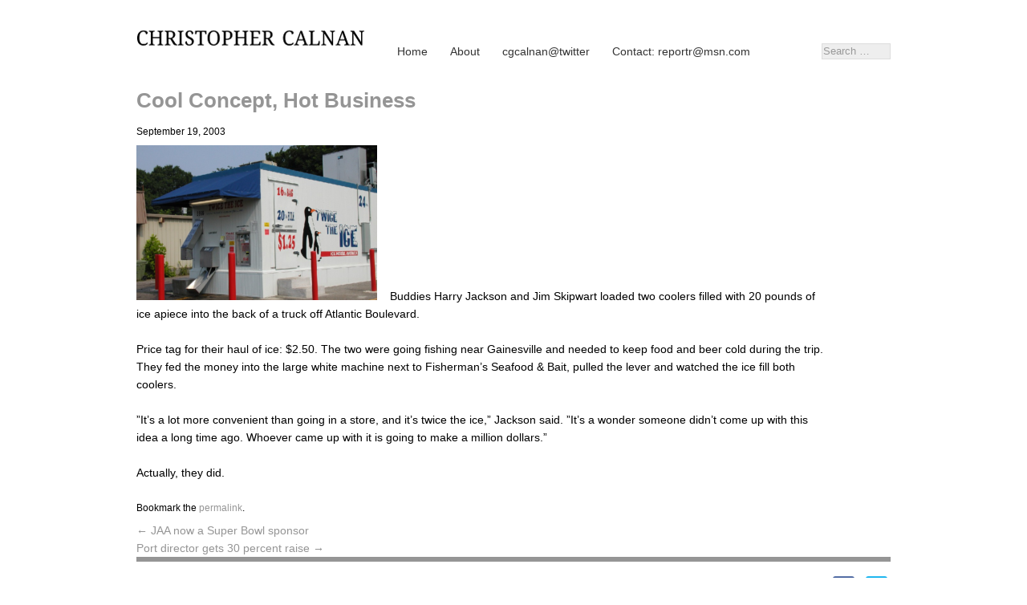

--- FILE ---
content_type: text/html; charset=UTF-8
request_url: https://christophercalnan.com/2003/cool-concept-hot-business/
body_size: 7919
content:
<!DOCTYPE html>
<html lang="en-US">
<head>
<meta charset="UTF-8" />
<meta name="viewport" content="width=device-width" />
<title>Cool Concept, Hot Business | Christopher Calnan</title>
<link rel="profile" href="http://gmpg.org/xfn/11" />
<link rel="pingback" href="https://christophercalnan.com/xmlrpc.php" />

<meta name='robots' content='max-image-preview:large' />
	<style>img:is([sizes="auto" i], [sizes^="auto," i]) { contain-intrinsic-size: 3000px 1500px }</style>
	<link rel="alternate" type="application/rss+xml" title="Christopher Calnan &raquo; Feed" href="https://christophercalnan.com/feed/" />
<link rel="alternate" type="application/rss+xml" title="Christopher Calnan &raquo; Comments Feed" href="https://christophercalnan.com/comments/feed/" />
<link rel="alternate" type="application/rss+xml" title="Christopher Calnan &raquo; Cool Concept, Hot Business Comments Feed" href="https://christophercalnan.com/2003/cool-concept-hot-business/feed/" />
<script type="text/javascript">
/* <![CDATA[ */
window._wpemojiSettings = {"baseUrl":"https:\/\/s.w.org\/images\/core\/emoji\/16.0.1\/72x72\/","ext":".png","svgUrl":"https:\/\/s.w.org\/images\/core\/emoji\/16.0.1\/svg\/","svgExt":".svg","source":{"concatemoji":"https:\/\/christophercalnan.com\/wp-includes\/js\/wp-emoji-release.min.js?ver=6.8.3"}};
/*! This file is auto-generated */
!function(s,n){var o,i,e;function c(e){try{var t={supportTests:e,timestamp:(new Date).valueOf()};sessionStorage.setItem(o,JSON.stringify(t))}catch(e){}}function p(e,t,n){e.clearRect(0,0,e.canvas.width,e.canvas.height),e.fillText(t,0,0);var t=new Uint32Array(e.getImageData(0,0,e.canvas.width,e.canvas.height).data),a=(e.clearRect(0,0,e.canvas.width,e.canvas.height),e.fillText(n,0,0),new Uint32Array(e.getImageData(0,0,e.canvas.width,e.canvas.height).data));return t.every(function(e,t){return e===a[t]})}function u(e,t){e.clearRect(0,0,e.canvas.width,e.canvas.height),e.fillText(t,0,0);for(var n=e.getImageData(16,16,1,1),a=0;a<n.data.length;a++)if(0!==n.data[a])return!1;return!0}function f(e,t,n,a){switch(t){case"flag":return n(e,"\ud83c\udff3\ufe0f\u200d\u26a7\ufe0f","\ud83c\udff3\ufe0f\u200b\u26a7\ufe0f")?!1:!n(e,"\ud83c\udde8\ud83c\uddf6","\ud83c\udde8\u200b\ud83c\uddf6")&&!n(e,"\ud83c\udff4\udb40\udc67\udb40\udc62\udb40\udc65\udb40\udc6e\udb40\udc67\udb40\udc7f","\ud83c\udff4\u200b\udb40\udc67\u200b\udb40\udc62\u200b\udb40\udc65\u200b\udb40\udc6e\u200b\udb40\udc67\u200b\udb40\udc7f");case"emoji":return!a(e,"\ud83e\udedf")}return!1}function g(e,t,n,a){var r="undefined"!=typeof WorkerGlobalScope&&self instanceof WorkerGlobalScope?new OffscreenCanvas(300,150):s.createElement("canvas"),o=r.getContext("2d",{willReadFrequently:!0}),i=(o.textBaseline="top",o.font="600 32px Arial",{});return e.forEach(function(e){i[e]=t(o,e,n,a)}),i}function t(e){var t=s.createElement("script");t.src=e,t.defer=!0,s.head.appendChild(t)}"undefined"!=typeof Promise&&(o="wpEmojiSettingsSupports",i=["flag","emoji"],n.supports={everything:!0,everythingExceptFlag:!0},e=new Promise(function(e){s.addEventListener("DOMContentLoaded",e,{once:!0})}),new Promise(function(t){var n=function(){try{var e=JSON.parse(sessionStorage.getItem(o));if("object"==typeof e&&"number"==typeof e.timestamp&&(new Date).valueOf()<e.timestamp+604800&&"object"==typeof e.supportTests)return e.supportTests}catch(e){}return null}();if(!n){if("undefined"!=typeof Worker&&"undefined"!=typeof OffscreenCanvas&&"undefined"!=typeof URL&&URL.createObjectURL&&"undefined"!=typeof Blob)try{var e="postMessage("+g.toString()+"("+[JSON.stringify(i),f.toString(),p.toString(),u.toString()].join(",")+"));",a=new Blob([e],{type:"text/javascript"}),r=new Worker(URL.createObjectURL(a),{name:"wpTestEmojiSupports"});return void(r.onmessage=function(e){c(n=e.data),r.terminate(),t(n)})}catch(e){}c(n=g(i,f,p,u))}t(n)}).then(function(e){for(var t in e)n.supports[t]=e[t],n.supports.everything=n.supports.everything&&n.supports[t],"flag"!==t&&(n.supports.everythingExceptFlag=n.supports.everythingExceptFlag&&n.supports[t]);n.supports.everythingExceptFlag=n.supports.everythingExceptFlag&&!n.supports.flag,n.DOMReady=!1,n.readyCallback=function(){n.DOMReady=!0}}).then(function(){return e}).then(function(){var e;n.supports.everything||(n.readyCallback(),(e=n.source||{}).concatemoji?t(e.concatemoji):e.wpemoji&&e.twemoji&&(t(e.twemoji),t(e.wpemoji)))}))}((window,document),window._wpemojiSettings);
/* ]]> */
</script>
<style id='wp-emoji-styles-inline-css' type='text/css'>

	img.wp-smiley, img.emoji {
		display: inline !important;
		border: none !important;
		box-shadow: none !important;
		height: 1em !important;
		width: 1em !important;
		margin: 0 0.07em !important;
		vertical-align: -0.1em !important;
		background: none !important;
		padding: 0 !important;
	}
</style>
<link rel='stylesheet' id='wp-block-library-css' href='https://christophercalnan.com/wp-includes/css/dist/block-library/style.min.css?ver=6.8.3' type='text/css' media='all' />
<style id='classic-theme-styles-inline-css' type='text/css'>
/*! This file is auto-generated */
.wp-block-button__link{color:#fff;background-color:#32373c;border-radius:9999px;box-shadow:none;text-decoration:none;padding:calc(.667em + 2px) calc(1.333em + 2px);font-size:1.125em}.wp-block-file__button{background:#32373c;color:#fff;text-decoration:none}
</style>
<style id='global-styles-inline-css' type='text/css'>
:root{--wp--preset--aspect-ratio--square: 1;--wp--preset--aspect-ratio--4-3: 4/3;--wp--preset--aspect-ratio--3-4: 3/4;--wp--preset--aspect-ratio--3-2: 3/2;--wp--preset--aspect-ratio--2-3: 2/3;--wp--preset--aspect-ratio--16-9: 16/9;--wp--preset--aspect-ratio--9-16: 9/16;--wp--preset--color--black: #000000;--wp--preset--color--cyan-bluish-gray: #abb8c3;--wp--preset--color--white: #ffffff;--wp--preset--color--pale-pink: #f78da7;--wp--preset--color--vivid-red: #cf2e2e;--wp--preset--color--luminous-vivid-orange: #ff6900;--wp--preset--color--luminous-vivid-amber: #fcb900;--wp--preset--color--light-green-cyan: #7bdcb5;--wp--preset--color--vivid-green-cyan: #00d084;--wp--preset--color--pale-cyan-blue: #8ed1fc;--wp--preset--color--vivid-cyan-blue: #0693e3;--wp--preset--color--vivid-purple: #9b51e0;--wp--preset--gradient--vivid-cyan-blue-to-vivid-purple: linear-gradient(135deg,rgba(6,147,227,1) 0%,rgb(155,81,224) 100%);--wp--preset--gradient--light-green-cyan-to-vivid-green-cyan: linear-gradient(135deg,rgb(122,220,180) 0%,rgb(0,208,130) 100%);--wp--preset--gradient--luminous-vivid-amber-to-luminous-vivid-orange: linear-gradient(135deg,rgba(252,185,0,1) 0%,rgba(255,105,0,1) 100%);--wp--preset--gradient--luminous-vivid-orange-to-vivid-red: linear-gradient(135deg,rgba(255,105,0,1) 0%,rgb(207,46,46) 100%);--wp--preset--gradient--very-light-gray-to-cyan-bluish-gray: linear-gradient(135deg,rgb(238,238,238) 0%,rgb(169,184,195) 100%);--wp--preset--gradient--cool-to-warm-spectrum: linear-gradient(135deg,rgb(74,234,220) 0%,rgb(151,120,209) 20%,rgb(207,42,186) 40%,rgb(238,44,130) 60%,rgb(251,105,98) 80%,rgb(254,248,76) 100%);--wp--preset--gradient--blush-light-purple: linear-gradient(135deg,rgb(255,206,236) 0%,rgb(152,150,240) 100%);--wp--preset--gradient--blush-bordeaux: linear-gradient(135deg,rgb(254,205,165) 0%,rgb(254,45,45) 50%,rgb(107,0,62) 100%);--wp--preset--gradient--luminous-dusk: linear-gradient(135deg,rgb(255,203,112) 0%,rgb(199,81,192) 50%,rgb(65,88,208) 100%);--wp--preset--gradient--pale-ocean: linear-gradient(135deg,rgb(255,245,203) 0%,rgb(182,227,212) 50%,rgb(51,167,181) 100%);--wp--preset--gradient--electric-grass: linear-gradient(135deg,rgb(202,248,128) 0%,rgb(113,206,126) 100%);--wp--preset--gradient--midnight: linear-gradient(135deg,rgb(2,3,129) 0%,rgb(40,116,252) 100%);--wp--preset--font-size--small: 13px;--wp--preset--font-size--medium: 20px;--wp--preset--font-size--large: 36px;--wp--preset--font-size--x-large: 42px;--wp--preset--spacing--20: 0.44rem;--wp--preset--spacing--30: 0.67rem;--wp--preset--spacing--40: 1rem;--wp--preset--spacing--50: 1.5rem;--wp--preset--spacing--60: 2.25rem;--wp--preset--spacing--70: 3.38rem;--wp--preset--spacing--80: 5.06rem;--wp--preset--shadow--natural: 6px 6px 9px rgba(0, 0, 0, 0.2);--wp--preset--shadow--deep: 12px 12px 50px rgba(0, 0, 0, 0.4);--wp--preset--shadow--sharp: 6px 6px 0px rgba(0, 0, 0, 0.2);--wp--preset--shadow--outlined: 6px 6px 0px -3px rgba(255, 255, 255, 1), 6px 6px rgba(0, 0, 0, 1);--wp--preset--shadow--crisp: 6px 6px 0px rgba(0, 0, 0, 1);}:where(.is-layout-flex){gap: 0.5em;}:where(.is-layout-grid){gap: 0.5em;}body .is-layout-flex{display: flex;}.is-layout-flex{flex-wrap: wrap;align-items: center;}.is-layout-flex > :is(*, div){margin: 0;}body .is-layout-grid{display: grid;}.is-layout-grid > :is(*, div){margin: 0;}:where(.wp-block-columns.is-layout-flex){gap: 2em;}:where(.wp-block-columns.is-layout-grid){gap: 2em;}:where(.wp-block-post-template.is-layout-flex){gap: 1.25em;}:where(.wp-block-post-template.is-layout-grid){gap: 1.25em;}.has-black-color{color: var(--wp--preset--color--black) !important;}.has-cyan-bluish-gray-color{color: var(--wp--preset--color--cyan-bluish-gray) !important;}.has-white-color{color: var(--wp--preset--color--white) !important;}.has-pale-pink-color{color: var(--wp--preset--color--pale-pink) !important;}.has-vivid-red-color{color: var(--wp--preset--color--vivid-red) !important;}.has-luminous-vivid-orange-color{color: var(--wp--preset--color--luminous-vivid-orange) !important;}.has-luminous-vivid-amber-color{color: var(--wp--preset--color--luminous-vivid-amber) !important;}.has-light-green-cyan-color{color: var(--wp--preset--color--light-green-cyan) !important;}.has-vivid-green-cyan-color{color: var(--wp--preset--color--vivid-green-cyan) !important;}.has-pale-cyan-blue-color{color: var(--wp--preset--color--pale-cyan-blue) !important;}.has-vivid-cyan-blue-color{color: var(--wp--preset--color--vivid-cyan-blue) !important;}.has-vivid-purple-color{color: var(--wp--preset--color--vivid-purple) !important;}.has-black-background-color{background-color: var(--wp--preset--color--black) !important;}.has-cyan-bluish-gray-background-color{background-color: var(--wp--preset--color--cyan-bluish-gray) !important;}.has-white-background-color{background-color: var(--wp--preset--color--white) !important;}.has-pale-pink-background-color{background-color: var(--wp--preset--color--pale-pink) !important;}.has-vivid-red-background-color{background-color: var(--wp--preset--color--vivid-red) !important;}.has-luminous-vivid-orange-background-color{background-color: var(--wp--preset--color--luminous-vivid-orange) !important;}.has-luminous-vivid-amber-background-color{background-color: var(--wp--preset--color--luminous-vivid-amber) !important;}.has-light-green-cyan-background-color{background-color: var(--wp--preset--color--light-green-cyan) !important;}.has-vivid-green-cyan-background-color{background-color: var(--wp--preset--color--vivid-green-cyan) !important;}.has-pale-cyan-blue-background-color{background-color: var(--wp--preset--color--pale-cyan-blue) !important;}.has-vivid-cyan-blue-background-color{background-color: var(--wp--preset--color--vivid-cyan-blue) !important;}.has-vivid-purple-background-color{background-color: var(--wp--preset--color--vivid-purple) !important;}.has-black-border-color{border-color: var(--wp--preset--color--black) !important;}.has-cyan-bluish-gray-border-color{border-color: var(--wp--preset--color--cyan-bluish-gray) !important;}.has-white-border-color{border-color: var(--wp--preset--color--white) !important;}.has-pale-pink-border-color{border-color: var(--wp--preset--color--pale-pink) !important;}.has-vivid-red-border-color{border-color: var(--wp--preset--color--vivid-red) !important;}.has-luminous-vivid-orange-border-color{border-color: var(--wp--preset--color--luminous-vivid-orange) !important;}.has-luminous-vivid-amber-border-color{border-color: var(--wp--preset--color--luminous-vivid-amber) !important;}.has-light-green-cyan-border-color{border-color: var(--wp--preset--color--light-green-cyan) !important;}.has-vivid-green-cyan-border-color{border-color: var(--wp--preset--color--vivid-green-cyan) !important;}.has-pale-cyan-blue-border-color{border-color: var(--wp--preset--color--pale-cyan-blue) !important;}.has-vivid-cyan-blue-border-color{border-color: var(--wp--preset--color--vivid-cyan-blue) !important;}.has-vivid-purple-border-color{border-color: var(--wp--preset--color--vivid-purple) !important;}.has-vivid-cyan-blue-to-vivid-purple-gradient-background{background: var(--wp--preset--gradient--vivid-cyan-blue-to-vivid-purple) !important;}.has-light-green-cyan-to-vivid-green-cyan-gradient-background{background: var(--wp--preset--gradient--light-green-cyan-to-vivid-green-cyan) !important;}.has-luminous-vivid-amber-to-luminous-vivid-orange-gradient-background{background: var(--wp--preset--gradient--luminous-vivid-amber-to-luminous-vivid-orange) !important;}.has-luminous-vivid-orange-to-vivid-red-gradient-background{background: var(--wp--preset--gradient--luminous-vivid-orange-to-vivid-red) !important;}.has-very-light-gray-to-cyan-bluish-gray-gradient-background{background: var(--wp--preset--gradient--very-light-gray-to-cyan-bluish-gray) !important;}.has-cool-to-warm-spectrum-gradient-background{background: var(--wp--preset--gradient--cool-to-warm-spectrum) !important;}.has-blush-light-purple-gradient-background{background: var(--wp--preset--gradient--blush-light-purple) !important;}.has-blush-bordeaux-gradient-background{background: var(--wp--preset--gradient--blush-bordeaux) !important;}.has-luminous-dusk-gradient-background{background: var(--wp--preset--gradient--luminous-dusk) !important;}.has-pale-ocean-gradient-background{background: var(--wp--preset--gradient--pale-ocean) !important;}.has-electric-grass-gradient-background{background: var(--wp--preset--gradient--electric-grass) !important;}.has-midnight-gradient-background{background: var(--wp--preset--gradient--midnight) !important;}.has-small-font-size{font-size: var(--wp--preset--font-size--small) !important;}.has-medium-font-size{font-size: var(--wp--preset--font-size--medium) !important;}.has-large-font-size{font-size: var(--wp--preset--font-size--large) !important;}.has-x-large-font-size{font-size: var(--wp--preset--font-size--x-large) !important;}
:where(.wp-block-post-template.is-layout-flex){gap: 1.25em;}:where(.wp-block-post-template.is-layout-grid){gap: 1.25em;}
:where(.wp-block-columns.is-layout-flex){gap: 2em;}:where(.wp-block-columns.is-layout-grid){gap: 2em;}
:root :where(.wp-block-pullquote){font-size: 1.5em;line-height: 1.6;}
</style>
<link rel='stylesheet' id='style-css' href='https://christophercalnan.com/wp-content/themes/calnan/style.css?ver=1423165051' type='text/css' media='all' />
<link rel='stylesheet' id='compass-css' href='https://christophercalnan.com/wp-content/themes/calnan/stylesheets/screen.css?ver=1423165051' type='text/css' media='all' />
<link rel='stylesheet' id='superfish-css' href='https://christophercalnan.com/wp-content/themes/calnan/stylesheets/superfish.css?ver=6.8.3' type='text/css' media='all' />
<script type="text/javascript" src="https://christophercalnan.com/wp-includes/js/jquery/jquery.min.js?ver=3.7.1" id="jquery-core-js"></script>
<script type="text/javascript" src="https://christophercalnan.com/wp-includes/js/jquery/jquery-migrate.min.js?ver=3.4.1" id="jquery-migrate-js"></script>
<link rel="https://api.w.org/" href="https://christophercalnan.com/wp-json/" /><link rel="alternate" title="JSON" type="application/json" href="https://christophercalnan.com/wp-json/wp/v2/posts/50" /><link rel="EditURI" type="application/rsd+xml" title="RSD" href="https://christophercalnan.com/xmlrpc.php?rsd" />
<meta name="generator" content="WordPress 6.8.3" />
<link rel="canonical" href="https://christophercalnan.com/2003/cool-concept-hot-business/" />
<link rel='shortlink' href='https://christophercalnan.com/?p=50' />
<link rel="alternate" title="oEmbed (JSON)" type="application/json+oembed" href="https://christophercalnan.com/wp-json/oembed/1.0/embed?url=https%3A%2F%2Fchristophercalnan.com%2F2003%2Fcool-concept-hot-business%2F" />
<link rel="alternate" title="oEmbed (XML)" type="text/xml+oembed" href="https://christophercalnan.com/wp-json/oembed/1.0/embed?url=https%3A%2F%2Fchristophercalnan.com%2F2003%2Fcool-concept-hot-business%2F&#038;format=xml" />
<!--[if (lt IE 9) & (!IEMobile)]>
<script src="https://christophercalnan.com/wp-content/themes/calnan/js/selectivizr-min.js"></script>
<script src="https://christophercalnan.com/wp-content/themes/calnan/js/respond.min.js"></script>
<![endif]-->
<!--[if lt IE 9]>
<script src="https://christophercalnan.com/wp-content/themes/calnan/js/html5.js" type="text/javascript"></script>
<![endif]-->

</head>

<body class="wp-singular post-template-default single single-post postid-50 single-format-standard wp-theme-calnan group-blog">
<div id="page" class="hfeed site">
		<div class="nav-toggle">
		<a href="#mobile-nav" class="nav-toggle-link"><span class="bar"></span><span class="bar"></span><span class="bar"></span></a>
	</div><!--.nav-toggle-->
	<div id="mobile-nav" class="mobile-nav-wrapper">
		<nav class="mobile-nav" role="navigation">
			<div class="mobile-menu"><ul id="menu-main" class="menu"><li id="menu-item-218" class="menu-item menu-item-type-custom menu-item-object-custom menu-item-home menu-item-218"><a href="https://christophercalnan.com/">Home</a></li>
<li id="menu-item-219" class="menu-item menu-item-type-post_type menu-item-object-page menu-item-219"><a href="https://christophercalnan.com/about/">About</a></li>
<li id="menu-item-242" class="menu-item menu-item-type-custom menu-item-object-custom menu-item-242"><a href="https://twitter.com/cgcalnan">cgcalnan@twitter</a></li>
<li id="menu-item-243" class="menu-item menu-item-type-custom menu-item-object-custom menu-item-243"><a href="mailto:reportr@msn.com">Contact: reportr@msn.com</a></li>
</ul></div>		</nav>
	</div><!--#mobile-nav-->
	<style>
	@media screen and (max-width:959px) {
		html { margin-top: 0 !important; }
		* html body { margin-top: 0 !important; }
	}
	</style>
	<div id="main" class="site-main">
	<header id="masthead" class="site-header" role="banner">
		
		<h1 class="site-title"><a href="https://christophercalnan.com/" title="Christopher Calnan" rel="home">Christopher Calnan</a></h1>
		<h2 class="site-description">Technology Journalist</h2>

		<nav id="site-navigation" class="navigation-main" role="navigation">
			<div class="screen-reader-text skip-link"><a href="#content" title="Skip to content">Skip to content</a></div>

			<div class="menu-main-container"><ul id="menu-main-1" class="sf-menu"><li class="menu-item menu-item-type-custom menu-item-object-custom menu-item-home menu-item-218"><a href="https://christophercalnan.com/">Home</a></li>
<li class="menu-item menu-item-type-post_type menu-item-object-page menu-item-219"><a href="https://christophercalnan.com/about/">About</a></li>
<li class="menu-item menu-item-type-custom menu-item-object-custom menu-item-242"><a href="https://twitter.com/cgcalnan">cgcalnan@twitter</a></li>
<li class="menu-item menu-item-type-custom menu-item-object-custom menu-item-243"><a href="mailto:reportr@msn.com">Contact: reportr@msn.com</a></li>
</ul></div>			<aside id="search">
					<form method="get" id="searchform" class="searchform" action="https://christophercalnan.com/" role="search">
		<label for="s" class="screen-reader-text">Search</label>
		<input type="search" class="field" name="s" value="" id="s" placeholder="Search &hellip;" />
		<input type="submit" class="submit" id="searchsubmit" value="Search" />
	</form>
			</aside>

			<ul id="catnav" class="clearfloat"><li class="menu-item menu-item-type-custom menu-item-object-custom menu-item-home menu-item-218"><a href="https://christophercalnan.com/">Home</a></li>
<li class="menu-item menu-item-type-post_type menu-item-object-page menu-item-219"><a href="https://christophercalnan.com/about/">About</a></li>
<li class="menu-item menu-item-type-custom menu-item-object-custom menu-item-242"><a href="https://twitter.com/cgcalnan">cgcalnan@twitter</a></li>
<li class="menu-item menu-item-type-custom menu-item-object-custom menu-item-243"><a href="mailto:reportr@msn.com">Contact: reportr@msn.com</a></li>
</ul>		</nav><!-- #site-navigation -->

		
		<!--aside id="contact">
			<a href="https://christophercalnan.com/2003/cool-concept-hot-business/">Contact Us</a>
		</aside-->
	</header><!-- #masthead -->

	<!--div id="main" class="site-main"-->

	<div id="primary" class="content-area">
		<div id="content" class="site-content" role="main">

		
			
<article id="post-50" class="post-50 post type-post status-publish format-standard hentry category-uncategorized state-florida">
	<header class="entry-header">
		<h1 class="entry-title">Cool Concept, Hot Business</h1>
		<div class="entry-meta">
			<time class="entry-date" datetime="2003-09-19T00:00:17-05:00">September 19, 2003</time>		</div><!-- .entry-meta -->
	</header><!-- .entry-header -->

	<div class="entry-content">
		<p><a href="https://christophercalnan.com/wp-content/uploads/2003/09/Screen-Shot-2017-11-09-at-8.47.21-PM.png"><img fetchpriority="high" decoding="async" class="alignleft size-medium wp-image-586" src="https://christophercalnan.com/wp-content/uploads/2003/09/Screen-Shot-2017-11-09-at-8.47.21-PM-300x193.png" alt="" width="300" height="193" srcset="https://christophercalnan.com/wp-content/uploads/2003/09/Screen-Shot-2017-11-09-at-8.47.21-PM-300x193.png 300w, https://christophercalnan.com/wp-content/uploads/2003/09/Screen-Shot-2017-11-09-at-8.47.21-PM.png 693w" sizes="(max-width: 300px) 100vw, 300px" /></a>Buddies Harry Jackson and Jim Skipwart loaded two coolers filled with 20 pounds of ice apiece into the back of a truck off Atlantic Boulevard.</p>
<p>Price tag for their haul of ice: $2.50. The two were going fishing near Gainesville and needed to keep food and beer cold during the trip. They fed the money into the large white machine next to Fisherman&#8217;s Seafood &amp; Bait, pulled the lever and watched the ice fill both coolers.</p>
<p>&#8221;It&#8217;s a lot more convenient than going in a store, and it&#8217;s twice the ice,&#8221; Jackson said. &#8221;It&#8217;s a wonder someone didn&#8217;t come up with this idea a long time ago. Whoever came up with it is going to make a million dollars.&#8221;</p>
<p>Actually, they did.</p>
			</div><!-- .entry-content -->

	<footer class="entry-meta">
		Bookmark the <a href="https://christophercalnan.com/2003/cool-concept-hot-business/" title="Permalink to Cool Concept, Hot Business" rel="bookmark">permalink</a>.
			</footer><!-- .entry-meta -->
</article><!-- #post-## -->

				<nav role="navigation" id="nav-below" class="navigation-post">
		<h1 class="screen-reader-text">Post navigation</h1>

	
		<div class="previous"><a href="https://christophercalnan.com/2003/jaa-now-a-super-bowl-sponsor/" rel="prev"><span class="meta-nav">&larr;</span> JAA now a Super Bowl sponsor</a></div>		<div class="next"><a href="https://christophercalnan.com/2003/port-director-gets-30-percent-raise/" rel="next">Port director gets 30 percent raise <span class="meta-nav">&rarr;</span></a></div>
	
	</nav><!-- #nav-below -->
	
			
		
		</div><!-- #content -->
	</div><!-- #primary -->

	<div id="secondary" class="widget-area" role="complementary">
						<aside id="text-2" class="widget widget_text">			<div class="textwidget"></div>
		</aside>
	</div><!-- #secondary -->
<!-- 50 -->
	<!--/div--><!-- #main -->

	<footer id="colophon" class="site-footer" role="contentinfo">
		<div id="follow">
	      <ul>
	        <li><a href="http://www.facebook.com/christopher.calnan.1" title="Follow me on Facebook"><img src="/wp-content/themes/calnan/images/follow-facebook.png" alt="Follow me on Facebook"></a></li>
	        <li class="last"><a href="http://twitter.com/abjcalnan" title="Follow me on Twitter"><img src="/wp-content/themes/calnan/images/follow-twitter.png" alt="Follow me on Twitter"></a></li>
	      </ul>
		</div>
		<div class="site-info">
			<div class="vcard">&#169; 2026 
			<span class="fn">Christopher Calnan</span>
			    <a href="https://christophercalnan.com/wp-login.php">Log in</a>		</div><!-- .site-info -->
	</footer><!-- #colophon -->

	</div><!-- #main -->
</div><!-- #page -->

<script type="speculationrules">
{"prefetch":[{"source":"document","where":{"and":[{"href_matches":"\/*"},{"not":{"href_matches":["\/wp-*.php","\/wp-admin\/*","\/wp-content\/uploads\/*","\/wp-content\/*","\/wp-content\/plugins\/*","\/wp-content\/themes\/calnan\/*","\/*\\?(.+)"]}},{"not":{"selector_matches":"a[rel~=\"nofollow\"]"}},{"not":{"selector_matches":".no-prefetch, .no-prefetch a"}}]},"eagerness":"conservative"}]}
</script>
<script type="text/javascript">
jQuery(document).ready(function($){

	function playSequence1(obj,origw,origh,scale,startX,startY,pixelsPerSec) {
		//console.log('obj ' + obj + ' scale ' + scale + ' startX ' + startX + ' pixelsPerSec ' + pixelsPerSec);
		var ssWidth = $('#screen').width();
		var ssHeight = $('#screen').height();
		obj.style.left = startX + 'px';
		obj.style.top = startY + 'px';
		$(obj).css('zIndex',Math.floor(scale * 1000));
		//console.log(scale);
		var newOpacity = Math.min(scale.toFixed(2),1);
		if( $(obj).css('opacity') == 0 ) {
			//when image loads first time, opacity is set to 0. so fade them in when page is first loaded.
			TweenLite.to(obj, 1, {opacity:newOpacity});
		} else {
			$(obj).css('opacity',newOpacity);
		}
		
		//console.log('scale ' + scale + ' startX ' + startX + ' startY ' + startY + ' pixelsPerSec ' + pixelsPerSec + ' origw ' + origw + ' origh ' + origh + ' src ' + obj.src);
		var neww = Math.ceil(origw * scale);
		var newh = Math.ceil(origh * scale);
		$(obj).width(neww); 
		$(obj).height(newh);
		
		var destinationX = -neww;
		var duration = Math.abs((startX - destinationX) / pixelsPerSec);
		//console.log('scale ' + scale + ' pixelsPerSec ' + pixelsPerSec + ' neww ' + neww + ' startX ' + startX + ' destinationX ' + destinationX + ' startX-destinationX ' + (startX - destinationX) + ' duration ' + duration + ' startY ' + startY);
		
		TweenLite.to(obj, duration, {left:destinationX, onComplete:playSequence1, onCompleteParams:[obj,origw,origh,scale,ssWidth,startY,pixelsPerSec], delay:0, ease:Linear.easeNone, force3D:true});

	}
	var slideshow = [
	{ term:'term-florida', dupe:8, images:['FL-Congress-2003.jpg','FL-JaxTU-2002.jpg','FL-Times-Union.jpg','FL-Times-Union-2001.jpg','FL-Times-Union-Sheriff.png','FL-InvestReprtrs.png','FL-TUCard.jpg'] },
	{ term:'term-massachusetts', dupe:8, images:['MA-NantucketMay06.jpg','MA-E2.jpg','MA-MHTCard.jpg','MA-LedgerID93.png','MA-BHVisitor.jpg'] },
	{ term:'term-texas', dupe:3, images:['TX-AMD-ID.png','TX-Netspend.jpg','TX-TPA-2015.png','TX-Freescale.png','TX-DC-WHP.png','TX-ABJ.png','TX-ABJ-CDC.png','TX-ABJ-green.png','TX-ABJ-purple.png','TX-ATC.jpg','TX-Clean-Energy.png','TX-Pres-2013.jpg'] },
	{ term:'term-virginia', dupe:10, images:['VA-Falwell-1998.jpg','VA-Gilmore-1999.jpg','VA-Times-id.png','VA-PressAward.jpg'] }
	];
	var wpterm;
	if ($('body').hasClass('term-florida')) { wpterm = 'term-florida'; }
	if ($('body').hasClass('term-massachusetts')) { wpterm = 'term-massachusetts'; }
	if ($('body').hasClass('term-texas')) { wpterm = 'term-texas'; }
	if ($('body').hasClass('term-virginia')) { wpterm = 'term-virginia'; }

	var slideshowpart = _.findWhere(slideshow, {term: wpterm});
	var images = slideshowpart['images'];
	var dupe = slideshowpart['dupe'];
	var path = '/wp-content/themes/calnan/images/shots/';
	var stage = document.getElementById('screen');
	TweenLite.set(stage, {css:{perspective:600}}); // fixes webkit glitch preventing smooth scaled text
	var stagew = $('#screen').width();
	var stageh = $('#screen').height();

	for (var j = 0; j <= dupe; ++j) {
		for (var i = 0; i < images.length; ++i) {
	        var imageObj = new Image();
			var placedObj = stage.appendChild(imageObj);
			TweenLite.set(imageObj, {css:{perspective:600}}); // fixes webkit glitch preventing smooth scaled text
			TweenLite.set(imageObj, {css:{opacity:0}}); 
		    //remember to listen for the image's load event before assigning a source
		    $(imageObj).on('load', function(){
				var origw = $(this).width();
				var origh = $(this).height();
				var scale = Math.pow(Math.random(),4) * 0.8;
				var startX = Math.floor((Math.random() * stagew) - (0.5 * origw * scale));
				var midY = Math.floor(stageh * 0.5) - (origh * scale * 0.5);
				var startY = midY + Math.floor((0.5-Math.random()) * stageh);
				//console.log('on image load ' + origw + ' ' + origh + ' ' + this.src);
				var speed = Math.ceil((scale * 30) + 2);
		        playSequence1(this,origw,origh,scale,startX,startY,speed);
		    });

	        imageObj.src = path + images[i];

	    }
	}

	
});
</script>
<script type="text/javascript" src="https://christophercalnan.com/wp-content/themes/calnan/js/nav-toggle.js?ver=20120206" id="nav-toggle-js"></script>
<script type="text/javascript" src="https://christophercalnan.com/wp-content/themes/calnan/js/skip-link-focus-fix.js?ver=20130115" id="skip-link-focus-fix-js"></script>
<script type="text/javascript" src="https://christophercalnan.com/wp-content/themes/calnan/js/jquery.superfish.js?ver=20120301" id="superfish-js-js"></script>
<script type="text/javascript" src="https://christophercalnan.com/wp-content/themes/calnan/js/jquery.hoverIntent.js?ver=20120206" id="hoverintent-js"></script>
<script type="text/javascript" src="https://christophercalnan.com/wp-content/themes/calnan/js/jquery.placeholder.min.js?ver=20120701" id="placeholder-js"></script>
<script type="text/javascript" src="https://christophercalnan.com/wp-includes/js/underscore.min.js?ver=1.13.7" id="underscore-js"></script>
<script type="text/javascript" src="https://christophercalnan.com/wp-content/themes/calnan/js/TweenMax.min.js?ver=1.13.1" id="greensock-js"></script>
<script type="text/javascript" src="https://christophercalnan.com/wp-content/themes/calnan/js/CSSPlugin.min.js?ver=1.13.1" id="greensock-css-js"></script>

</body>
</html>

--- FILE ---
content_type: text/css
request_url: https://christophercalnan.com/wp-content/themes/calnan/stylesheets/screen.css?ver=1423165051
body_size: 7231
content:
/* Welcome to Compass.
 * In this file you should write your main styles. (or centralize your imports)
 * Import this file using the following HTML or equivalent:
 * <link href="/stylesheets/screen.css" media="screen, projection" rel="stylesheet" type="text/css" /> 
*/
/* line 17, ../../../../../../../../../Ruby200-x64/lib/ruby/gems/2.0.0/gems/compass-0.12.2/frameworks/compass/stylesheets/compass/reset/_utilities.scss */
html, body, div, span, applet, object, iframe,
h1, h2, h3, h4, h5, h6, p, blockquote, pre,
a, abbr, acronym, address, big, cite, code,
del, dfn, em, img, ins, kbd, q, s, samp,
small, strike, strong, sub, sup, tt, var,
b, u, i, center,
dl, dt, dd, ol, ul, li,
fieldset, form, label, legend,
table, caption, tbody, tfoot, thead, tr, th, td,
article, aside, canvas, details, embed,
figure, figcaption, footer, header, hgroup,
menu, nav, output, ruby, section, summary,
time, mark, audio, video {
  margin: 0;
  padding: 0;
  border: 0;
  font: inherit;
  font-size: 100%;
  vertical-align: baseline;
}

/* line 22, ../../../../../../../../../Ruby200-x64/lib/ruby/gems/2.0.0/gems/compass-0.12.2/frameworks/compass/stylesheets/compass/reset/_utilities.scss */
html {
  line-height: 1;
}

/* line 24, ../../../../../../../../../Ruby200-x64/lib/ruby/gems/2.0.0/gems/compass-0.12.2/frameworks/compass/stylesheets/compass/reset/_utilities.scss */
ol, ul {
  list-style: none;
}

/* line 26, ../../../../../../../../../Ruby200-x64/lib/ruby/gems/2.0.0/gems/compass-0.12.2/frameworks/compass/stylesheets/compass/reset/_utilities.scss */
table {
  border-collapse: collapse;
  border-spacing: 0;
}

/* line 28, ../../../../../../../../../Ruby200-x64/lib/ruby/gems/2.0.0/gems/compass-0.12.2/frameworks/compass/stylesheets/compass/reset/_utilities.scss */
caption, th, td {
  text-align: left;
  font-weight: normal;
  vertical-align: middle;
}

/* line 30, ../../../../../../../../../Ruby200-x64/lib/ruby/gems/2.0.0/gems/compass-0.12.2/frameworks/compass/stylesheets/compass/reset/_utilities.scss */
q, blockquote {
  quotes: none;
}
/* line 103, ../../../../../../../../../Ruby200-x64/lib/ruby/gems/2.0.0/gems/compass-0.12.2/frameworks/compass/stylesheets/compass/reset/_utilities.scss */
q:before, q:after, blockquote:before, blockquote:after {
  content: "";
  content: none;
}

/* line 32, ../../../../../../../../../Ruby200-x64/lib/ruby/gems/2.0.0/gems/compass-0.12.2/frameworks/compass/stylesheets/compass/reset/_utilities.scss */
a img {
  border: none;
}

/* line 116, ../../../../../../../../../Ruby200-x64/lib/ruby/gems/2.0.0/gems/compass-0.12.2/frameworks/compass/stylesheets/compass/reset/_utilities.scss */
article, aside, details, figcaption, figure, footer, header, hgroup, menu, nav, section, summary {
  display: block;
}

/* line 61, ../../../../../../../../../Ruby200-x64/lib/ruby/gems/2.0.0/gems/compass-0.12.2/frameworks/compass/stylesheets/compass/typography/_vertical_rhythm.scss */
* html {
  font-size: 87.5%;
}

/* line 64, ../../../../../../../../../Ruby200-x64/lib/ruby/gems/2.0.0/gems/compass-0.12.2/frameworks/compass/stylesheets/compass/typography/_vertical_rhythm.scss */
html {
  font-size: 14px;
  line-height: 1.57143em;
}

/* Note: Contrary to W3C, Webkit does not include scrollbar for width */
/* small logo, mobile nav */
/* 536: small logo, full-width nav, large nav text */
/* small logo, offset nav */
/* big logo, offset nav */
/* line 29, ../sass/screen.scss */
body {
  font-family: "Droid Serif", Arial;
  background-color: #fff;
}

/* line 34, ../sass/screen.scss */
header, nav, article, aside, footer {
  display: block;
}

/* line 38, ../sass/screen.scss */
strong, b {
  font-weight: bold;
}

/* line 42, ../sass/screen.scss */
a {
  color: #959595;
  text-decoration: none;
}

/* line 47, ../sass/screen.scss */
a:hover {
  text-decoration: underline;
}

/* line 51, ../sass/screen.scss */
.clearfix {
  zoom: 1;
}

/* line 55, ../sass/screen.scss */
.clearfix:before, .clearfix:after {
  content: "\0020";
  display: block;
  height: 0;
  overflow: hidden;
}

/* line 62, ../sass/screen.scss */
.clearfix:after {
  clear: both;
}

/* line 66, ../sass/screen.scss */
.clearfix {
  display: block;
}

/* line 70, ../sass/screen.scss */
.entry-meta {
  font-size: 12px;
  margin: 6px 0 6px 0;
}

/* line 75, ../sass/screen.scss */
.entry-content img.alignleft {
  padding-right: 16px;
}

/* line 79, ../sass/screen.scss */
.entry-content img.alignright {
  padding-right: 16px;
}

/* line 83, ../sass/screen.scss */
.spec-sheet {
  font-size: 12px;
  margin: -6px 0 6px 0;
}

/* line 88, ../sass/screen.scss */
.spec-sheet a {
  color: #aaa;
}

/* line 93, ../sass/screen.scss */
.button,
input[type=submit] {
  font-size: 18px;
  padding: 0.5em 1.5em;
  color: white;
  display: inline-block;
  cursor: pointer;
  text-decoration: none;
  -webkit-border-radius: 8px;
  -moz-border-radius: 8px;
  -ms-border-radius: 8px;
  -o-border-radius: 8px;
  border-radius: 8px;
  *zoom: 1;
  filter: progid:DXImageTransform.Microsoft.gradient(gradientType=0, startColorstr='#FF3888E3', endColorstr='#FF16569F');
  background-color: #3888e3;
  border: 0;
  text-shadow: #134a88 0 -1px 0;
}
/* line 15, ../../../../../../../../../Ruby200-x64/lib/ruby/gems/2.0.0/gems/sassy-buttons-0.2/stylesheets/sassy-buttons/_sassy-button-pseudo-states.sass */
.button:hover,
input[type=submit]:hover {
  text-decoration: none;
}
/* line 42, ../../../../../../../../../Ruby200-x64/lib/ruby/gems/2.0.0/gems/sassy-buttons-0.2/stylesheets/sassy-buttons/_sassy-button-pseudo-states.sass */
.button:hover,
input[type=submit]:hover {
  background-color: #227be0;
}
/* line 44, ../../../../../../../../../Ruby200-x64/lib/ruby/gems/2.0.0/gems/sassy-buttons-0.2/stylesheets/sassy-buttons/_sassy-button-pseudo-states.sass */
.button:active,
input[type=submit]:active {
  background-color: #1e73d4;
}
/* line 6, ../../../../../../../../../Ruby200-x64/lib/ruby/gems/2.0.0/gems/sassy-buttons-0.2/stylesheets/sassy-buttons/_sassy-button-pseudo-states.sass */
.button.disabled, .button[disabled],
input[type=submit].disabled,
input[type=submit][disabled] {
  filter: progid:DXImageTransform.Microsoft.Alpha(Opacity=60);
  opacity: 0.6;
  background: false;
  cursor: default;
  -webkit-box-shadow: none;
  -moz-box-shadow: none;
  box-shadow: none;
}
/* line 76, ../../../../../../../../../Ruby200-x64/lib/ruby/gems/2.0.0/gems/sassy-buttons-0.2/stylesheets/_sassy-buttons.sass */
.button::-moz-focus-inner,
input[type=submit]::-moz-focus-inner {
  padding: 0 !important;
  margin: -1px !important;
}

/* line 97, ../sass/screen.scss */
input[type=submit] {
  padding: 4px 16px;
}

/* line 104, ../sass/screen.scss */
form p,
.wpcf7-form p {
  font-size: 16px;
}
/* line 108, ../sass/screen.scss */
form ul,
.wpcf7-form ul {
  list-style-type: none;
  padding: 0 !important;
}
/* line 113, ../sass/screen.scss */
form li,
.wpcf7-form li {
  list-style: none !important;
  overflow: hidden;
}
/* line 118, ../sass/screen.scss */
form label,
.wpcf7-form label {
  float: left;
  font-size: 13px;
  width: 110px;
}
/* line 130, ../sass/screen.scss */
form input[type=text],
form input.input-text,
form textarea,
form input.txt,
form input[type=tel],
form input[type=email],
form select,
.wpcf7-form input[type=text],
.wpcf7-form input.input-text,
.wpcf7-form textarea,
.wpcf7-form input.txt,
.wpcf7-form input[type=tel],
.wpcf7-form input[type=email],
.wpcf7-form select {
  background: #fcfcfc;
  border: 1px solid #dadada;
  -webkit-border-radius: 5px;
  border-radius: 5px;
  color: #818181;
  font-size: 16px;
  padding: 6px 8px;
  width: 200px;
}
/* line 141, ../sass/screen.scss */
form select,
.wpcf7-form select {
  width: 120px;
}
/* line 145, ../sass/screen.scss */
form textarea,
.wpcf7-form textarea {
  height: 100px;
  margin-top: 2px;
}

/* line 152, ../sass/screen.scss */
.newsletter form input[type=text] {
  font-size: 12px;
  padding: 4px 6px;
  width: 160px;
}
/* line 157, ../sass/screen.scss */
.newsletter form input[type=submit] {
  font-size: 14px;
  font-weight: bold;
  padding: 4px 8px;
}

/* line 164, ../sass/screen.scss */
#cboxLoadedContent h4 {
  font-family: Arial,Helvetica,sans-serif;
  font-size: 1.4em;
  font-weight: bold;
}

/* line 169, ../sass/screen.scss */
#cboxLoadedContent .email {
  font-family: Arial,Helvetica,sans-serif;
  margin: 0 0 0 0;
}

/* line 173, ../sass/screen.scss */
#cboxLoadedContent .email a {
  color: #999;
  text-decoration: none;
}

/* line 177, ../sass/screen.scss */
#cboxLoadedContent img {
  float: right;
  height: 150px;
  margin: 9px 0 12px 12px;
  width: 100px;
}

/* line 183, ../sass/screen.scss */
#cboxLoadedContent .desc {
  margin: 9px 0 12px 0;
}

/* line 186, ../sass/screen.scss */
#cboxLoadedContent .hasimage {
  margin: 0 0 12px 0;
}

/* line 189, ../sass/screen.scss */
#cboxCurrent, #cboxNext, #cboxPrevious, #cboxClose {
  font-family: Arial,Helvetica,sans-serif;
}

/* line 193, ../sass/screen.scss */
#search {
  height: 20px;
  position: absolute;
  right: 0;
  width: 156px;
}

/* line 200, ../sass/screen.scss */
#search input {
  -webkit-border-radius: 0;
  border-radius: 0;
  float: right;
  font-size: 13px;
  line-height: 16px;
  padding: 1px;
  width: 86px;
}

/* line 210, ../sass/screen.scss */
#search label {
  display: none;
}

/* line 214, ../sass/screen.scss */
#searchsubmit {
  display: none;
}

/* line 218, ../sass/screen.scss */
.rtsocial-container {
  margin: 0 0 24px 0;
}

/* line 222, ../sass/screen.scss */
a.linkedin {
  background-image: url("../images/follow-linkedin.png");
  background-repeat: no-repeat;
  display: block;
  float: right;
  height: 0;
  line-height: 0;
  margin: 0 0 6px 12px;
  padding: 28px 0 0 0;
  overflow: hidden;
  width: 29px;
}

/* line 236, ../sass/screen.scss */
#page {
  *zoom: 1;
  max-width: 940px;
  _width: 940px;
  padding-left: 0;
  padding-right: 0;
  margin-left: auto;
  margin-right: auto;
}
/* line 38, ../../../../../../../../../Ruby200-x64/lib/ruby/gems/2.0.0/gems/compass-0.12.2/frameworks/compass/stylesheets/compass/utilities/general/_clearfix.scss */
#page:after {
  content: "";
  display: table;
  clear: both;
}
/* line 241, ../sass/screen.scss */
#page header, #page footer {
  clear: both;
  position: relative;
}
/* line 244, ../sass/screen.scss */
#page nav.navigation-main {
  /* @include span-columns(12,12); */
  display: none;
}
/* line 247, ../sass/screen.scss */
#page nav.navigation-main .menu-main-container {
  /* border-bottom: 2px solid #419FCD;
  border-top: 2px solid #419FCD; */
  margin-left: 2px;
}
/* line 254, ../sass/screen.scss */
#page .site-title a {
  background-position: 0 top;
  background-repeat: no-repeat;
  display: block;
  height: 0;
  line-height: 74px;
  /* 110px; */
  margin: 0 0 9px 0;
  overflow: hidden;
  padding: 74px 0 0 0;
  /* 110px 0 0 0; */
  position: relative;
  width: 300px;
}
/* line 267, ../sass/screen.scss */
#page #masthead {
  /* background-image: url('../images/hex-bg.gif');
  background-position: 300px -80px;
  background-repeat: no-repeat; */
  margin: 0 16px 16px 16px;
  /* overflow: hidden; */
  padding: 9px 0 0 0;
}
/* line 275, ../sass/screen.scss */
#page #masthead h1.site-title {
  float: left;
  height: 74px;
  margin: 0 0 15px 0;
  width: 300px;
}
/* line 283, ../sass/screen.scss */
#page .screen-reader-text, #page .site-description {
  position: absolute;
  top: 0;
  left: -999px;
}
/* line 285, ../sass/screen.scss */
#page #main {
    /*
adjust-font-size-to($to-size, $lines, $from-size)
Adjust a block to have a different font size and line height to maintain the rhythm. 
$lines specifies how many multiples of the baseline rhythm each line of this font should use up. 
It does not have to be an integer, but it defaults to the smallest integer that is large enough to fit the font. 
Use $from-size to adjust from a font-size other than the base font-size.
    */
}
/* line 296, ../sass/screen.scss */
#page #main h1 {
  color: #959595;
  font-weight: bold;
  font-size: 1.85714em;
  line-height: 1.26923em;
  margin-bottom: 12px;
}
/* line 303, ../sass/screen.scss */
#page #main h2 {
  font-weight: bold;
  margin-bottom: 12px;
  font-size: 1.71429em;
  line-height: 1.28333em;
  margin-bottom: 0.45833em;
}
/* line 310, ../sass/screen.scss */
#page #main h3 {
  font-weight: bold;
  font-size: 1.42857em;
  line-height: 1.32em;
  margin-bottom: 0.6875em;
}
/* line 316, ../sass/screen.scss */
#page #main h4 {
  font-weight: bold;
  font-size: 1em;
  line-height: 1.88571em;
  margin-bottom: 0.6875em;
}
/* line 322, ../sass/screen.scss */
#page #main p {
  /* &:first-child {
    @include leader;  
  } */
  margin-bottom: 1.57143em;
}
/* line 330, ../sass/screen.scss */
#page #main #primary {
  width: 100%;
  float: left;
  margin-right: 2.12766%;
  display: inline;
  /*
        .date {
          color: #aaa;
        }
        .source {
          color: #aaa;
          font-style:italic;
        }
  */
}
/* line 333, ../sass/screen.scss */
#page #main #primary ul {
  /* &:first-child {
    @include leader;  
  } */
  margin-bottom: 1.57143em;
}
/* line 340, ../sass/screen.scss */
#page #main #primary ul {
  padding-left: 1.1em;
}
/* line 344, ../sass/screen.scss */
#page #main #primary li {
  list-style: square;
  margin: 0 0 2px 0;
  padding: 0;
}
/* line 350, ../sass/screen.scss */
#page #main #primary #content {
  margin: 0 16px;
}
/* line 363, ../sass/screen.scss */
#page #main #primary .postentry {
  /* margin-top: 1.5em; */
}
/* line 367, ../sass/screen.scss */
#page #main #primary .go-back a {
  background-image: url("../images/section-left.gif");
  background-position: left center;
  background-repeat: no-repeat;
  color: #959595;
  display: inline-block;
  height: 26px;
  line-height: 26px;
  margin: 0 0 14px 0;
  padding: 0 16px 0 50px;
}
/* line 382, ../sass/screen.scss */
#page #main #secondary {
  /* @include span-columns(12); */
  margin: 0 16px;
  clear: both;
}
/* line 390, ../sass/screen.scss */
#page #main #secondary .postentry {
  margin-bottom: 1.57143em;
  overflow: hidden;
}
/* line 393, ../sass/screen.scss */
#page #main #secondary .postentry .excerpt {
  margin-top: 3px;
}
/* line 399, ../sass/screen.scss */
#page #main #secondary .postentry h4 {
  font-weight: bold;
}
/* line 403, ../sass/screen.scss */
#page #main #secondary h1 {
  color: #959595;
  font-weight: bold;
  font-size: 1.42857em;
  line-height: 2.2em;
  margin-bottom: 1.375em;
}
/* line 410, ../sass/screen.scss */
#page #main #secondary h2 {
  color: #959595;
  font-weight: bold;
  font-size: 1.28571em;
  line-height: 1.22222em;
  margin-bottom: 0.6875em;
}
/* line 417, ../sass/screen.scss */
#page #main #secondary h3 {
  font-weight: bold;
  font-size: 1.14286em;
  line-height: 1.375em;
  margin-bottom: 0.6875em;
}
/* line 423, ../sass/screen.scss */
#page #main #secondary h4 {
  font-weight: bold;
  font-size: 1em;
  line-height: 1.57143em;
  margin-bottom: 0.6875em;
}
/* line 429, ../sass/screen.scss */
#page #main #secondary .side-icon {
  background-repeat: no-repeat;
  background-position: 0 0;
  height: 48px;
  margin: 1em 0 0 0;
  padding-left: 64px;
}
/* line 438, ../sass/screen.scss */
#page #main #secondary .sidebar-title,
#page #main #secondary .widget-title {
  background-position: right center;
  background-repeat: no-repeat;
  color: #959595;
  height: 40px;
  line-height: 40px;
  margin: 0 0 14px 0;
  padding: 0;
}
/* line 448, ../sass/screen.scss */
#page #main #secondary .widget {
  margin: 0 0 28px 0;
}
/* line 452, ../sass/screen.scss */
#page #main #secondary .widget.featured li {
  margin: 0 0 11px 0;
}
/* line 458, ../sass/screen.scss */
#page #main #contact {
  position: absolute;
  right: 0;
  top: 92px;
}
/* line 464, ../sass/screen.scss */
#page #main .site-footer {
  font-size: 0.78571em;
  line-height: 2em;
  border-top: 6px solid #959595;
  /* FOLLOW */
  /*
  #follow li.verb {
    color:#999;
    font-family:Arial,Helvetica,sans-serif;
    font-size:0.8em;
    height:27px;
    padding-top:5px;
    text-align:right;
    width:60px;
  }
  */
}
/* line 468, ../sass/screen.scss */
#page #main .site-footer .site-info {
  line-height: 19px;
  margin: 1.5em 0 0 10px;
  text-align: left;
}
/* line 474, ../sass/screen.scss */
#page #main .site-footer .tel {
  white-space: nowrap;
}
/* line 478, ../sass/screen.scss */
#page #main .site-footer #client-slideshow {
  background-color: #fff;
  height: 40px;
  margin: 6px 0 0 0;
  width: 100%;
}
/* line 485, ../sass/screen.scss */
#page #main .site-footer #client-slideshow img {
  height: 40px;
  margin: 0 12px;
}
/* line 491, ../sass/screen.scss */
#page #main .site-footer #follow {
  float: right;
  height: 36px;
  margin: 18px 10px 0 0;
  width: 150px;
}
/* line 497, ../sass/screen.scss */
#page #main .site-footer #follow ul {
  display: block;
  float: right;
}
/* line 501, ../sass/screen.scss */
#page #main .site-footer #follow li {
  float: left;
  margin-right: 9px;
  width: 32px;
}
/* line 519, ../sass/screen.scss */
#page #main .site-footer #follow li.last {
  margin-right: 0;
}

/* line 529, ../sass/screen.scss */
.home .entry-header {
  display: none;
}
/* line 534, ../sass/screen.scss */
.home #page #main h3 {
  font-weight: bold;
}
/* line 539, ../sass/screen.scss */
.home #slideshow {
  background-color: #eee;
  /* #CCE4F7 */
  display: block;
  margin: 0 0 16px 0;
  overflow: hidden;
}
/* line 545, ../sass/screen.scss */
.home #slideshow .postlist {
  margin: 0 0 0 0;
  padding: 16px;
}
/* line 549, ../sass/screen.scss */
.home #slideshow .postlist .postentry.hasimage {
  padding-left: 0;
}
/* line 552, ../sass/screen.scss */
.home #slideshow .postlist .postentry.hasimage img {
  float: none;
  margin: 0 0 16px 0;
  width: 100%;
}
/* line 558, ../sass/screen.scss */
.home #slideshow .postlist .postentry.hasimage .excerpt {
  margin-bottom: 1.57143em;
}
/* line 567, ../sass/screen.scss */
.home #secondary {
  clear: both;
}
/* line 571, ../sass/screen.scss */
.home #secondary img {
  float: left;
  margin-left: -112px;
  width: 100px;
}
/* line 577, ../sass/screen.scss */
.home #secondary .hasimage {
  padding-left: 112px;
}

@media (max-width: 520px) {
  /* line 587, ../sass/screen.scss */
  body.expand-nav {
    overflow: hidden;
  }

  /* line 589, ../sass/screen.scss */
  #main {
    float: right;
    margin: 0;
    padding: 0;
    -webkit-transition: margin-left 0.2s linear;
    -moz-transition: margin-left 0.2s linear;
    -ms-transition: margin-left 0.2s linear;
    -o-transition: margin-left 0.2s linear;
    transition: margin-left 0.2s linear;
    width: 100%;
  }

  /* line 597, ../sass/screen.scss */
  #page {
    overflow: hidden;
    width: 100%;
  }
  /* line 600, ../sass/screen.scss */
  #page .site-title a {
    background-image: url("../images/calnan-logo-v7-mobile.gif");
  }

  /* line 605, ../sass/screen.scss */
  .nav-toggle {
    display: block;
    zoom: 1;
    padding: 7px 16px 0 0;
    position: fixed;
    filter: alpha(opacity=50);
    opacity: 0.5;
    right: 0;
    top: 0;
    z-index: 9999;
  }

  /* line 618, ../sass/screen.scss */
  .nav-toggle-link {
    background-color: #959595;
    border: 1px solid #959595;
    -moz-border-radius: 3px;
    -webkit-border-radius: 3px;
    border-radius: 3px;
    -moz-box-shadow: 0 0 5px rgba(150, 150, 150, 0.5), inset 0 1px 0 rgba(150, 150, 150, 0.3);
    -webkit-box-shadow: 0 0 5px rgba(150, 150, 150, 0.5), inset 0 1px 0 rgba(150, 150, 150, 0.3);
    box-shadow: 0 0 5px rgba(150, 150, 150, 0.5), inset 0 1px 0 rgba(150, 150, 150, 0.3);
    display: block;
    height: 36px;
    padding: 0;
    width: 38px;
  }

  /* line 629, ../sass/screen.scss */
  .nav-toggle-link:focus {
    outline: none;
  }

  /* line 633, ../sass/screen.scss */
  .nav-toggle-link > .bar {
    background-color: #eee;
    display: block;
    height: 4px;
    margin: 0 auto 4px;
    -moz-border-radius: 2px;
    -webkit-border-radius: 2px;
    border-radius: 2px;
    -moz-box-shadow: 0 1px 0 rgba(182, 216, 242, 0.8), inset 0 1px 0 #003966;
    -webkit-box-shadow: 0 1px 0 rgba(182, 216, 242, 0.8), inset 0 1px 0 #003966;
    box-shadow: 0 1px 0 rgba(182, 216, 242, 0.8), inset 0 1px 0 #003966;
    width: 24px;
  }

  /* line 643, ../sass/screen.scss */
  .nav-toggle-link > .bar:first-child {
    margin-top: 7px;
  }

  /* line 647, ../sass/screen.scss */
  #mobile-nav {
    background-color: #ddd;
    /* background-image: url([data-uri]); */
    display: block;
    float: right;
    margin-right: -330px;
    min-height: 100%;
    position: relative;
    padding: 0;
    width: 320px;
    -webkit-transition: margin-right 0.2s linear;
    -moz-transition: margin-right 0.2s linear;
    -ms-transition: margin-right 0.2s linear;
    -o-transition: margin-right 0.2s linear;
    transition: margin-right 0.2s linear;
  }

  /* line 659, ../sass/screen.scss */
  #mobile-nav.mobile-nav-signed-in {
    background: #cfdce6;
  }

  /* line 663, ../sass/screen.scss */
  .mobile-menu {
    border-bottom: 1px solid #dfeef9;
    list-style: none;
    margin: 0;
  }

  /* line 669, ../sass/screen.scss */
  #mobile-nav.mobile-nav-signed-in .mobile-menu {
    margin-bottom: 60px;
  }

  /* line 673, ../sass/screen.scss */
  #mobile-nav {
    margin-right: -77%;
    width: 72%;
  }

  /* line 679, ../sass/screen.scss */
  #mobile-nav:target,
  .expand-nav #mobile-nav {
    margin-right: 0;
  }

  /* line 684, ../sass/screen.scss */
  #mobile-nav:target ~ #main,
  .expand-nav #main {
    margin-left: -72%;
  }

  /* line 689, ../sass/screen.scss */
  #mobile-nav:target ~ .nav-toggle-link,
  .expand-nav .nav-toggle-link {
    background-color: #959595;
    border: 1px solid #959595;
    -moz-box-shadow: inset 0 1px 0 rgba(122, 169, 204, 0.24);
    -webkit-box-shadow: inset 0 1px 0 rgba(122, 169, 204, 0.24);
    box-shadow: inset 0 1px 0 rgba(122, 169, 204, 0.24);
    /* background-image: url([data-uri]); background-image: -moz-linear-gradient(bottom, #1b5887 0%, #064270 100%); background-image: -o-linear-gradient(bottom, #1b5887 0%, #064270 100%); background-image: -webkit-linear-gradient(bottom, #1b5887 0%, #064270 100%); background-image: linear-gradient(bottom, #1b5887 0%, #064270 100%); */
  }

  /* line 697, ../sass/screen.scss */
  .expand-nav .nav-toggle-link > .bar,
  .expand-nav .nav-toggle-link > .bar:before,
  .expand-nav .nav-toggle-link > .bar:after {
    -moz-box-shadow: 0 1px 0 rgba(182, 216, 242, 0.5), inset 0 1px 0 #003966;
    -webkit-box-shadow: 0 1px 0 rgba(182, 216, 242, 0.5), inset 0 1px 0 #003966;
    box-shadow: 0 1px 0 rgba(182, 216, 242, 0.5), inset 0 1px 0 #003966;
  }

  /* line 700, ../sass/screen.scss */
  .mobile-menu li {
    background: none;
    float: none;
    margin: 0;
    padding: 0;
    width: auto;
  }

  /* line 707, ../sass/screen.scss */
  .mobile-menu li > a {
    background: #444;
    border-top: 1px solid #555;
    border-bottom: 1px solid #333;
    color: #fff;
    display: block;
    font-size: 18px;
    line-height: 24px;
    padding: 13px 0 13px 13px;
    position: relative;
    text-align: left;
    text-decoration: none;
    transition: none;
    -moz-transition: none;
    -webkit-transition: none;
    -o-transition: none;
  }

  /* line 722, ../sass/screen.scss */
  .mobile-menu li li,
  .mobile-menu li li li {
    display: none;
  }

  /* line 727, ../sass/screen.scss */
  .mobile-menu li.current-menu-item > ul > li,
  .mobile-menu li.current-menu-parent > ul > li,
  .mobile-menu li.current-menu-ancestor > ul > li {
    display: block;
  }

  /* line 730, ../sass/screen.scss */
  .mobile-menu li li > a {
    font-size: 14px;
    padding: 6px 0 6px 26px;
  }

  /* .mobile-menu li > a:before { 
    content: " "; 
    display: block; 
    background: url('../images/sprite-mobile-nav.png') no-repeat 0 0; 
    position: absolute; 
    top: 0; 
    left: 12px; 
    width: 25px; 
    height: 50px; } */
  /* line 743, ../sass/screen.scss */
  .mobile-menu li:first-child > a {
    border-top: none;
  }

  /* line 747, ../sass/screen.scss */
  .mobile-menu .current_page_item,
  .mobile-menu .current-menu-item {
    position: relative;
  }

  /* line 753, ../sass/screen.scss */
  .mobile-menu .current_page_item > a,
  .mobile-menu .current-menu-item > a,
  .mobile-menu li > a:active,
  .mobile-menu li > a:focus {
    background: #333;
    /* url([data-uri]) repeat; */
    text-indent: 0;
    color: #69C5F1;
    /* #419FCD; */
    /* text-shadow: 0 1px 0 rgba(207,220,230,.3);  */
    font-weight: 600;
    outline: none;
    border-top: none;
    border-bottom: none;
    /* padding-top: 6px; 
    padding-bottom: 6px; */
  }

  /* line 767, ../sass/screen.scss */
  .mobile-menu > ul > li:first-child > a,
  .mobile-menu > ul > li:first-child > a:active,
  .mobile-menu > ul > li:first-child > a:focus {
    padding-top: 13px;
  }

  /* line 772, ../sass/screen.scss */
  .mobile-menu .current > a:after,
  .mobile-menu li > a:active:after,
  .mobile-menu li > a:focus:after {
    background: url([data-uri]) no-repeat;
    content: " ";
    height: 14px;
    left: -6px;
    margin: -7px 0 0;
    position: absolute;
    top: 50%;
    width: 6px;
    z-index: 5;
  }
}
@media (min-width: 521px) {
  /* line 787, ../sass/screen.scss */
  .nav-toggle {
    display: none;
  }

  /* line 788, ../sass/screen.scss */
  #mobile-nav {
    display: none;
  }

  /* line 790, ../sass/screen.scss */
  #main {
    -webkit-transition: margin-left 0.2s linear;
    -moz-transition: margin-left 0.2s linear;
    -ms-transition: margin-left 0.2s linear;
    -o-transition: margin-left 0.2s linear;
    transition: margin-left 0.2s linear;
  }

  /* line 794, ../sass/screen.scss */
  #page {
    /***********************************************
    *   CATEGORIES NAVBAR  
    ************************************************/
  }
  /* line 798, ../sass/screen.scss */
  #page #masthead h1.site-title {
    margin: 0 0 6px 0;
  }
  /* line 803, ../sass/screen.scss */
  #page .site-title a {
    background-image: url("../images/calnan-logo-v7-mobile.gif");
  }
  /* line 807, ../sass/screen.scss */
  #page nav.navigation-main {
    display: block;
    margin: 30px 0 30px 0;
    position: relative;
  }
  /* line 813, ../sass/screen.scss */
  #page #catnav {
    display: none;
  }
  /* line 821, ../sass/screen.scss */
  #page #catnav, #page #catnav ul {
    list-style: none;
    line-height: 18px;
  }
  /* line 826, ../sass/screen.scss */
  #page #catnav a, #page #catnav a:hover {
    text-decoration: none;
    border: none;
  }
  /* line 831, ../sass/screen.scss */
  #page #catnav li {
    float: left;
    list-style: none;
  }
  /* line 836, ../sass/screen.scss */
  #page #catnav a, #page #catnav a:visited {
    color: #666;
    padding: 6px 12px;
  }
  /* line 841, ../sass/screen.scss */
  #page #catnav a:hover {
    color: #419FCD;
    text-decoration: none;
  }
  /* line 846, ../sass/screen.scss */
  #page #catnav a:active {
    color: #a37f04;
    text-decoration: none;
  }
  /* line 851, ../sass/screen.scss */
  #page #catnav .current-cat {
    background: #fff;
  }
  /* line 855, ../sass/screen.scss */
  #page #catnav li ul {
    position: absolute;
    left: -999em;
    height: auto;
  }
  /* line 864, ../sass/screen.scss */
  #page .sf-menu .current-menu-item > a,
  #page .sf-menu .current_page_item > a,
  #page #catnav .current-menu-item > a,
  #page #catnav .current_page_item > a {
    color: #419FCD;
  }
  /* line 868, ../sass/screen.scss */
  #page .sf-menu {
    margin-bottom: 0;
  }

  /* line 881, ../sass/screen.scss */
  #search {
    top: -35px;
  }

  /* line 891, ../sass/screen.scss */
  .home #slideshow .postlist .postentry.hasimage {
    padding-left: 296px;
  }
  /* line 894, ../sass/screen.scss */
  .home #slideshow .postlist .postentry.hasimage img {
    float: left;
    margin: 0 0 16px -296px;
    width: 280px;
  }

  /* line 908, ../sass/screen.scss */
  .wpcf7-form textarea {
    width: 380px;
  }
}
/* line 915, ../sass/screen.scss */
#screen {
  width: 100%;
  height: 200px;
  background-color: #eee;
  overflow: hidden;
  padding: 0;
  position: relative;
}

/* line 923, ../sass/screen.scss */
.box {
  position: absolute;
  width: 60px;
  height: 60px;
}

/* line 928, ../sass/screen.scss */
#screen img {
  position: absolute;
}

@media (min-width: 700px) {
  /* line 935, ../sass/screen.scss */
  #page nav.navigation-main {
    display: block;
    margin: 20px 0 30px 309px;
    position: relative;
  }
}
@media (min-width: 840px) {
  /* line 951, ../sass/screen.scss */
  #search {
    top: 5px;
  }

  /* line 954, ../sass/screen.scss */
  #search input {
    background-color: #eee;
    color: #fff;
  }

  /* line 959, ../sass/screen.scss */
  #searchform #s {
    border: 1px solid #ddd;
  }

  /* line 963, ../sass/screen.scss */
  #searchform #s::-webkit-input-placeholder {
    color: #999;
  }

  /* line 966, ../sass/screen.scss */
  #searchform #s:-moz-placeholder {
    color: #999;
  }

  /* line 969, ../sass/screen.scss */
  #searchform #s:-ms-input-placeholder {
    color: #999;
  }
}
@media (min-width: 960px) {
  /* line 976, ../sass/screen.scss */
  body {
    background-position: center -50px;
    background-repeat: no-repeat;
  }

  /*
    .nav-toggle{display:none;}
    #mobile-nav{display:none;}
  */
  /* line 987, ../sass/screen.scss */
  #page nav.navigation-main {
    /* display: block; */
    margin: 40px 0 30px 309px;
    /* position: relative; */
  }
  /* line 993, ../sass/screen.scss */
  #page #masthead {
    margin: 0 0 16px 0;
  }
  /* line 996, ../sass/screen.scss */
  #page #masthead h1.site-title {
    background-color: #fff;
    height: 74px;
    margin: 0 -11px 0 -11px;
    padding: 0 11px 0 11px;
    width: 300px;
  }
  /* line 1005, ../sass/screen.scss */
  #page .site-title a {
    background-image: url("../images/calnan-logo-v7.gif");
    line-height: 74px;
    padding: 74px 0 0 0;
    width: 300px;
  }
  /* line 1012, ../sass/screen.scss */
  #page #catnav {
    width: 735px;
  }
  /* line 1021, ../sass/screen.scss */
  #page #main #primary {
    /* 
    @include span-columns(8,12); 
    */
    width: 92.15686%;
    float: left;
    margin-right: 1.96078%;
  }
  /* line 1026, ../sass/screen.scss */
  #page #main #primary #content {
    margin: 0;
  }
  /* line 1033, ../sass/screen.scss */
  #page #main #secondary {
        /*
        @include span-columns(4 omega,12); 
        clear: none;
        margin: 0;

        .widget {
          clear: both;

          li {
            font-size: 0.85em;
          }

          .cat {
            margin-top: 0.25em;
          }
        } 
        */
  }
  /* line 1057, ../sass/screen.scss */
  #page #main .site-footer #follow {
    margin: 18px 0 0 0;
  }
  /* line 1060, ../sass/screen.scss */
  #page #main .site-footer .site-info {
    margin: 1.5em 0 0 0;
  }
}
/* =Index pagination
----------------------------------------------- */
/* The containing box with a nice white background */
/* line 1076, ../sass/screen.scss */
.paging-navigation {
  font-family: sans-serif;
  padding: 1em;
  background: #fff;
  background: white;
}

/* Remove bullets and list indentation */
/* line 1084, ../sass/screen.scss */
.paging-navigation ul {
  list-style-type: none;
  margin: 0;
  padding: 0;
}

/* Make the list items appear horizontally */
/* line 1091, ../sass/screen.scss */
.paging-navigation li {
  display: inline;
}

/* Give each link and the current item some padding to make them easy to click */
/* line 1097, ../sass/screen.scss */
a.page-numbers,
span.page-numbers {
  padding: .3em .7em;
  color: #333;
  color: #333333;
}

/* Link hover state */
/* line 1104, ../sass/screen.scss */
a:hover.page-numbers {
  color: #000;
  color: black;
}

/* Current page bold and dark */
/* line 1110, ../sass/screen.scss */
.paging-navigation .current {
  font-weight: bold;
  color: #000;
  color: black;
}


--- FILE ---
content_type: text/css
request_url: https://christophercalnan.com/wp-content/themes/calnan/stylesheets/superfish.css?ver=6.8.3
body_size: 665
content:

/*** ESSENTIAL STYLES ***/
.sf-menu, .sf-menu * {
	margin: 0;
	padding: 0;
	list-style: none;
}
.sf-menu li {
	position: relative;
}
.sf-menu ul {
	position: absolute;
	display: none;
	top: 100%;
	left: 0;
	z-index: 99;
}
.sf-menu > li {
	float: left;
}
.sf-menu li:hover > ul,
.sf-menu li.sfHover > ul {
	display: block;
}

.sf-menu a {
	display: block;
	position: relative;
}
.sf-menu ul ul {
	top: 0;
	left: 100%;
}


/*** DEMO SKIN ***/
.sf-menu {
	/* float: left; */
	background-color: #fff; /* #0095D4 */
	/* border-bottom: 2px solid #419FCD;
	border-top: 2px solid #419FCD; */
	height: 30px; /* q */
	margin-bottom: 1em;
	width: 100%; /* q */
}
.sf-menu ul {
	box-shadow: 2px 2px 6px rgba(0,0,0,.2);
	min-width: 12em; /* allow long menu items to determine submenu width */
	*width: 12em; /* no auto sub width for IE7, see white-space comment below */
}
.sf-menu a {
	border-right: 0px solid #333;
	border-top: 0 solid #dFeEFF; /* fallback colour must use full shorthand */
	border-top: 0 solid rgba(255,255,255,.5);
	padding: .3em 1em;
	text-decoration:none;
	zoom: 1; /* IE7 */
}
.sf-menu a {
	color: #333;
}
.sf-menu li {
	background: #fff; /* #0095D4 */
	white-space: nowrap; /* no need for Supersubs plugin */
	*white-space: normal; /* ...unless you support IE7 (let it wrap) */
	-webkit-transition: background .2s;
	transition: background .2s;
}
.sf-menu ul li {
	background: #fff; /* #AABDE6 */
}
.sf-menu ul ul li {
	background: #fff; /* #9AAEDB */
}
.sf-menu li:hover,
.sf-menu li.sfHover {
	background: #ddd; /* #CFDEFF */
	/* only transition out, not in */
	-webkit-transition: none;
	transition: none;
}
.sf-menu li:hover > a,
.sf-menu li.sfHover > a {
	color: #aaa;
}

/*** arrows **/
.sf-menu a.sf-with-ul {
	padding-right: 2.25em;
	min-width: 1px; /* trigger IE7 hasLayout so spans position accurately */
}
.sf-sub-indicator {
	position: absolute;
	display: block;
	right: .75em;
	top: .9em;
	width: 10px;
	height: 10px;
	text-indent: -999em;
	overflow: hidden;
	background: url('../images/arrows-ffffff.png') no-repeat 0 -100px;
}

li:hover > a .sf-sub-indicator,
li.sfHover > a .sf-sub-indicator {
	background-position: -10px -100px;
}

/* point right for anchors in subs */
.sf-menu ul .sf-sub-indicator {
	background-position: 0 0;
}
.sf-menu ul li:hover > a .sf-sub-indicator,
.sf-menu ul li.sfHover > a .sf-sub-indicator {
	background-position: -10px 0;
}


--- FILE ---
content_type: text/javascript
request_url: https://christophercalnan.com/wp-content/themes/calnan/js/nav-toggle.js?ver=20120206
body_size: 1482
content:
jQuery(document).ready(function($){
	/**
	 * https://gist.github.com/3486736
	 * Causes the browser to reflow all elements on the page.
	 * Fix for the iOS5 bug where fixed positioned elements are 
	 * unavailable after programmatically calling window.scrollTo() 
	 *
	 * @author david@14islands.com
	 */
	var reflowFixedPositions = function () {
		document.documentElement.style.paddingRight = '1px';
		setTimeout(function () {
			document.documentElement.style.paddingRight = '';
		}, 100);
	}
	var top_pos = 0;
	var showMobileNav = function(){
		$('body').addClass('expand-nav');
		$('#mobile-nav').css('margin-top', '0');
		$('#page').css('max-height', ($('#mobile-nav').height())+'px');
		$('#main').css('margin-top', '-'+top_pos+'px');
		if ( top_pos > 1 )
			$(window).scrollTop(1);
		reflowFixedPositions();
	}
	var hideMobileNav = function(){
		$('body').removeClass('expand-nav');
		$('#mobile-nav').css('margin-top', (top_pos)+'px');
		$('#page').css('max-height', 'none');
		$('#main').css('margin-top', '0');
		$(window).scrollTop(top_pos);
		reflowFixedPositions();
	}
	
	$(window).resize(function(){$('#mobile-nav').css('min-height', $(window).height()+'px');});
	$(window).trigger('resize');
	/* @TODO Need to make hash change work? Might improve experience for device with back key... :)
	$(window).bind('popstate', function() {
		if ( window.location.hash == '#mobile-nav' )
			showMobileNav();
		else
			hideMobileNav();
	})*/

	var isTouchDevice = function() {
	   //kudos to Alastair Campbell http://alastairc.ac
	   var el = document.createElement('div');
	   el.setAttribute('ongesturestart', 'return;');
	   if(typeof el.ongesturestart == "function"){
	      return true;
	   } else {
	      return false
	   }
	}

	$('.nav-toggle').bind( ( isTouchDevice() ? 'touchstart' : 'mousedown' ), function(e){
		e.preventDefault();
		if ( window.location.hash == '#mobile-nav' || $('body').hasClass('expand-nav') ){
			//window.location.hash = '';
			//e.preventDefault();
			//window.history.back();
			hideMobileNav();
		}
		else {
			top_pos = $(window).scrollTop();
			showMobileNav();
		}
	}).click(function(e){ e.preventDefault(); });

	
	// Conditional CSS (http://adactio.com/journal/5429/)
	var layout = window.getComputedStyle(document.body,':after').getPropertyValue('content');
	
	$(window).load(function(){
		fix_image();
		fix_height();
	});
	
	var id;
	$(window).resize(function(){
		fix_height();
	});
	
	// round image widths to integer
	function fix_image(){
		$('.entry-content img').each(function(){
			var attr_w = parseInt($(this).attr('width'));
			var outer_w = $(this).outerWidth();
			var w = parseInt($(this).css('width'));
			if ( attr_w == outer_w ){
				$(this).css('width', (outer_w+(outer_w-w))+'px');
			}
		});
	}

	// Fix baseline
	// Make sure content fit baseline
	/* var baseline = 12; // 12px/24px baseline
	function fix_baseline(){
		$('.entry-content img, .commentlist').each(function(){
			var height = $(this).outerHeight();
			var margin = height%baseline;
			if ( margin > 0 )
				$(this).css('margin-bottom', (baseline-margin)+'px');
		});
	} */
	
	// Fix height
	function fix_height(){
		if ( ! layout.match(/(1024|1280|1440|1600)/g) )
			return false;
		var sidebar_h = 48;
		$('#sidebar-right > *').each(function(){
			if ( $(this).css('display') != 'none' )
				sidebar_h += $(this).outerHeight(true);
		});
		$('#main-content').css('min-height', sidebar_h+'px');
		var total_h = 0;
		$('#main-content > *').each(function(){
			if ( $(this).css('display') != 'none' )
				total_h += $(this).outerHeight(true);
		});
		var content_h = parseInt($('#main-content').css('min-height'))
		if ( total_h < content_h ){
			var comment_h = (content_h-total_h)+$('#comments').height();
			comment_h = Math.ceil(comment_h/baseline) * baseline;
			$('#comments').css('min-height', comment_h+'px');
			$('#respond.disabled').css('min-height', (comment_h-48)+'px');
		}
	}
	
	// Fix iframe/video ratio
	/* function fix_ratio(){
		$('iframe').each(function(){
			var attr_w = parseInt($(this).attr('width'));
			var attr_h = parseInt($(this).attr('height'));
			var w = $(this).width();
			if ( attr_w && attr_h ){
				var h = (w/attr_w) * attr_h;
				$(this).height(h);
			}
			var margin = h%baseline;
			if ( margin > 0 )
				$(this).css('margin-bottom', (baseline-margin)+'px');
		});
	} */
	
	// Toggle grid
	/*
	$('.toggle-content-grid a').on( 'click', function(e){
		e.preventDefault();
		if ( $(this).data('active') == '1' ){
			$('#main-content').removeClass('baseline-grid');
			$('.content-grid').removeClass('content-grid-overlay').find('.cgrid-overlay').remove();
			$(this).data('active', '0');
		}
		else {
			$('#main-content').addClass('baseline-grid');
			$('.content-grid').addClass('content-grid-overlay').append('<div class="cgrid-row cgrid-overlay"><div class="cgrid-col"><div class="cgrid-show-border"></div></div><div class="cgrid-col"><div class="cgrid-show-border"></div></div><div class="cgrid-col"><div class="cgrid-show-border"></div></div><div class="cgrid-col"><div class="cgrid-show-border"></div></div><div class="cgrid-col"><div class="cgrid-show-border"></div></div></div>');
			$(this).data('active', '1');
		}
	} );
	*/
	

});
